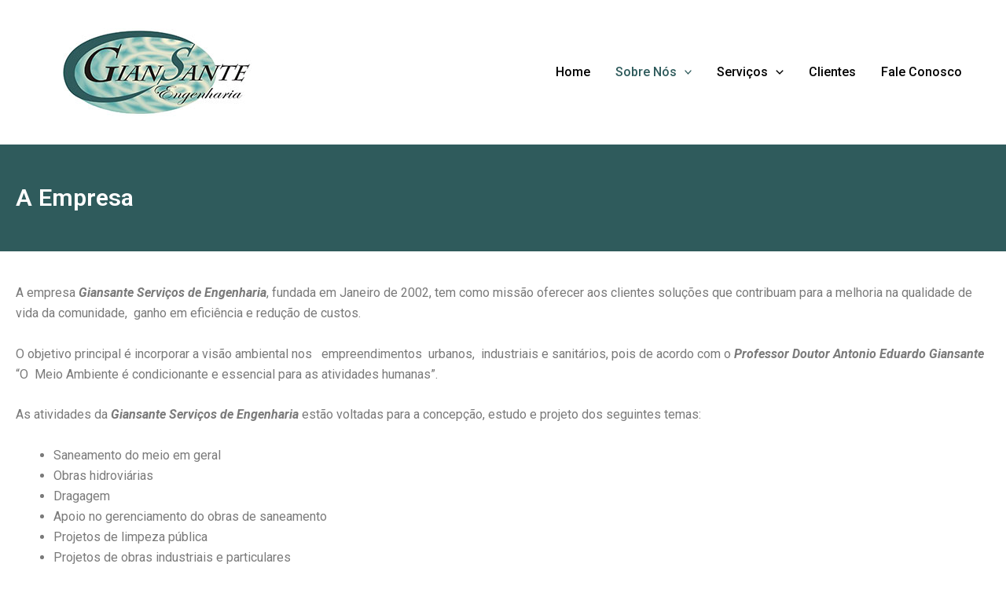

--- FILE ---
content_type: text/css
request_url: https://giansante.eng.br/wp-content/uploads/elementor/css/post-343.css?ver=1728044148
body_size: 2032
content:
.elementor-343 .elementor-element.elementor-element-f4d0809{--display:flex;--flex-direction:column;--container-widget-width:100%;--container-widget-height:initial;--container-widget-flex-grow:0;--container-widget-align-self:initial;--flex-wrap-mobile:wrap;--gap:0px 0px;--background-transition:0.3s;--margin-top:0px;--margin-bottom:0px;--margin-left:0px;--margin-right:0px;--padding-top:0px;--padding-bottom:0px;--padding-left:0px;--padding-right:0px;}.elementor-343 .elementor-element.elementor-element-f4d0809:not(.elementor-motion-effects-element-type-background), .elementor-343 .elementor-element.elementor-element-f4d0809 > .elementor-motion-effects-container > .elementor-motion-effects-layer{background-color:#2F5B5C;}.elementor-343 .elementor-element.elementor-element-f4d0809, .elementor-343 .elementor-element.elementor-element-f4d0809::before{--border-transition:0.3s;}.elementor-343 .elementor-element.elementor-element-9f2a536{text-align:left;}.elementor-343 .elementor-element.elementor-element-9f2a536 .elementor-heading-title{color:#FFFFFF;font-family:"Roboto", Sans-serif;font-size:1.9em;font-weight:600;line-height:1.2em;}.elementor-343 .elementor-element.elementor-element-9f2a536 > .elementor-widget-container{margin:0px 0px 0px 0px;padding:50px 0px 50px 0px;}.elementor-343 .elementor-element.elementor-element-0a15533{--display:flex;--flex-direction:column;--container-widget-width:100%;--container-widget-height:initial;--container-widget-flex-grow:0;--container-widget-align-self:initial;--flex-wrap-mobile:wrap;--gap:0px 0px;--background-transition:0.3s;--margin-top:0px;--margin-bottom:0px;--margin-left:0px;--margin-right:0px;--padding-top:40px;--padding-bottom:80px;--padding-left:0px;--padding-right:0px;}@media(max-width:1024px){.elementor-343 .elementor-element.elementor-element-9f2a536 > .elementor-widget-container{padding:50px 30px 50px 30px;}.elementor-343 .elementor-element.elementor-element-4a9020d > .elementor-widget-container{margin:0px 0px 0px 0px;padding:0px 30px 0px 30px;}}@media(min-width:768px){.elementor-343 .elementor-element.elementor-element-f4d0809{--content-width:1240px;}.elementor-343 .elementor-element.elementor-element-0a15533{--content-width:1240px;}}